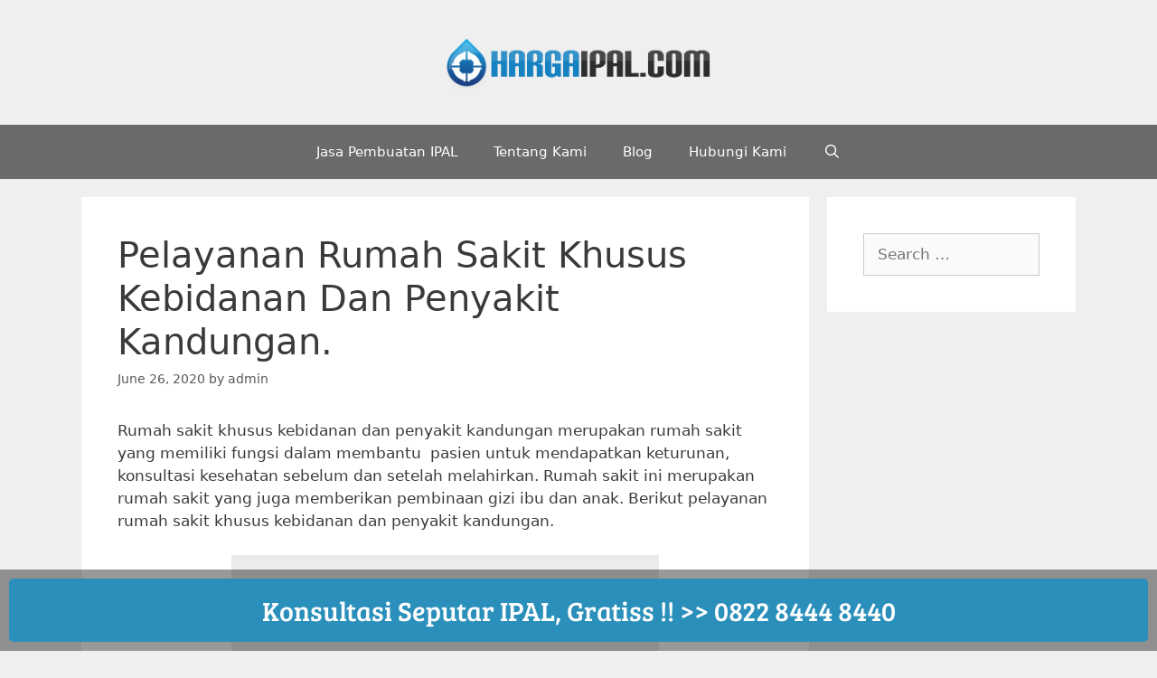

--- FILE ---
content_type: text/html; charset=UTF-8
request_url: https://www.hargaipal.com/pelayanan-rumah-sakit-khusus-kebidanan-dan-penyakit-kandungan/
body_size: 11177
content:
<!DOCTYPE html><html lang="en-US"><head><script data-no-optimize="1">var litespeed_docref=sessionStorage.getItem("litespeed_docref");litespeed_docref&&(Object.defineProperty(document,"referrer",{get:function(){return litespeed_docref}}),sessionStorage.removeItem("litespeed_docref"));</script> <meta charset="UTF-8"><link data-optimized="2" rel="stylesheet" href="https://www.hargaipal.com/wp-content/litespeed/css/4673810557c39a885d9c4d7c1a6d89a1.css?ver=9e112" /><meta name='robots' content='index, follow, max-image-preview:large, max-snippet:-1, max-video-preview:-1' /><meta name="viewport" content="width=device-width, initial-scale=1"><title>Pelayanan Rumah Sakit Khusus Kebidanan Dan Penyakit Kandungan. - Hargaipal.com</title><meta name="description" content="Rumah sakit khusus kebidanan dan penyakit kandungan merupakan rumah sakit yang memiliki fungsi dalam membantu&nbsp; pasien untuk mendapatkan keturunan," /><link rel="canonical" href="https://www.hargaipal.com/pelayanan-rumah-sakit-khusus-kebidanan-dan-penyakit-kandungan/" /><meta property="og:locale" content="en_US" /><meta property="og:type" content="article" /><meta property="og:title" content="Pelayanan Rumah Sakit Khusus Kebidanan Dan Penyakit Kandungan. - Hargaipal.com" /><meta property="og:description" content="Rumah sakit khusus kebidanan dan penyakit kandungan merupakan rumah sakit yang memiliki fungsi dalam membantu&nbsp; pasien untuk mendapatkan keturunan," /><meta property="og:url" content="https://www.hargaipal.com/pelayanan-rumah-sakit-khusus-kebidanan-dan-penyakit-kandungan/" /><meta property="og:site_name" content="Hargaipal.com" /><meta property="article:published_time" content="2020-06-25T17:15:00+00:00" /><meta property="article:modified_time" content="2025-02-28T11:35:32+00:00" /><meta property="og:image" content="https://www.hargaipal.com/wp-content/uploads/2020/06/pelayanan-rumah-sakit.jpg" /><meta property="og:image:width" content="553" /><meta property="og:image:height" content="303" /><meta property="og:image:type" content="image/jpeg" /><meta name="author" content="admin" /><meta name="twitter:card" content="summary_large_image" /><meta name="twitter:label1" content="Written by" /><meta name="twitter:data1" content="admin" /><meta name="twitter:label2" content="Est. reading time" /><meta name="twitter:data2" content="2 minutes" /> <script type="application/ld+json" class="yoast-schema-graph">{"@context":"https://schema.org","@graph":[{"@type":"Article","@id":"https://www.hargaipal.com/pelayanan-rumah-sakit-khusus-kebidanan-dan-penyakit-kandungan/#article","isPartOf":{"@id":"https://www.hargaipal.com/pelayanan-rumah-sakit-khusus-kebidanan-dan-penyakit-kandungan/"},"author":{"name":"admin","@id":"https://www.hargaipal.com/#/schema/person/10efac18f17c4e2409b7729bd7a09d38"},"headline":"Pelayanan Rumah Sakit Khusus Kebidanan Dan Penyakit Kandungan.","datePublished":"2020-06-25T17:15:00+00:00","dateModified":"2025-02-28T11:35:32+00:00","mainEntityOfPage":{"@id":"https://www.hargaipal.com/pelayanan-rumah-sakit-khusus-kebidanan-dan-penyakit-kandungan/"},"wordCount":507,"publisher":{"@id":"https://www.hargaipal.com/#organization"},"image":{"@id":"https://www.hargaipal.com/pelayanan-rumah-sakit-khusus-kebidanan-dan-penyakit-kandungan/#primaryimage"},"thumbnailUrl":"https://www.hargaipal.com/wp-content/uploads/2020/06/pelayanan-rumah-sakit.jpg","articleSection":["Artikel"],"inLanguage":"en-US"},{"@type":"WebPage","@id":"https://www.hargaipal.com/pelayanan-rumah-sakit-khusus-kebidanan-dan-penyakit-kandungan/","url":"https://www.hargaipal.com/pelayanan-rumah-sakit-khusus-kebidanan-dan-penyakit-kandungan/","name":"Pelayanan Rumah Sakit Khusus Kebidanan Dan Penyakit Kandungan. - Hargaipal.com","isPartOf":{"@id":"https://www.hargaipal.com/#website"},"primaryImageOfPage":{"@id":"https://www.hargaipal.com/pelayanan-rumah-sakit-khusus-kebidanan-dan-penyakit-kandungan/#primaryimage"},"image":{"@id":"https://www.hargaipal.com/pelayanan-rumah-sakit-khusus-kebidanan-dan-penyakit-kandungan/#primaryimage"},"thumbnailUrl":"https://www.hargaipal.com/wp-content/uploads/2020/06/pelayanan-rumah-sakit.jpg","datePublished":"2020-06-25T17:15:00+00:00","dateModified":"2025-02-28T11:35:32+00:00","description":"Rumah sakit khusus kebidanan dan penyakit kandungan merupakan rumah sakit yang memiliki fungsi dalam membantu&nbsp; pasien untuk mendapatkan keturunan,","breadcrumb":{"@id":"https://www.hargaipal.com/pelayanan-rumah-sakit-khusus-kebidanan-dan-penyakit-kandungan/#breadcrumb"},"inLanguage":"en-US","potentialAction":[{"@type":"ReadAction","target":["https://www.hargaipal.com/pelayanan-rumah-sakit-khusus-kebidanan-dan-penyakit-kandungan/"]}]},{"@type":"ImageObject","inLanguage":"en-US","@id":"https://www.hargaipal.com/pelayanan-rumah-sakit-khusus-kebidanan-dan-penyakit-kandungan/#primaryimage","url":"https://www.hargaipal.com/wp-content/uploads/2020/06/pelayanan-rumah-sakit.jpg","contentUrl":"https://www.hargaipal.com/wp-content/uploads/2020/06/pelayanan-rumah-sakit.jpg","width":553,"height":303},{"@type":"BreadcrumbList","@id":"https://www.hargaipal.com/pelayanan-rumah-sakit-khusus-kebidanan-dan-penyakit-kandungan/#breadcrumb","itemListElement":[{"@type":"ListItem","position":1,"name":"Home","item":"https://www.hargaipal.com/"},{"@type":"ListItem","position":2,"name":"Pelayanan Rumah Sakit Khusus Kebidanan Dan Penyakit Kandungan."}]},{"@type":"WebSite","@id":"https://www.hargaipal.com/#website","url":"https://www.hargaipal.com/","name":"Hargaipal.com","description":"","publisher":{"@id":"https://www.hargaipal.com/#organization"},"potentialAction":[{"@type":"SearchAction","target":{"@type":"EntryPoint","urlTemplate":"https://www.hargaipal.com/?s={search_term_string}"},"query-input":{"@type":"PropertyValueSpecification","valueRequired":true,"valueName":"search_term_string"}}],"inLanguage":"en-US"},{"@type":"Organization","@id":"https://www.hargaipal.com/#organization","name":"Hargaipal.com","url":"https://www.hargaipal.com/","logo":{"@type":"ImageObject","inLanguage":"en-US","@id":"https://www.hargaipal.com/#/schema/logo/image/","url":"https://www.hargaipal.com/wp-content/uploads/2019/01/cropped-logo-harga-ipal.png","contentUrl":"https://www.hargaipal.com/wp-content/uploads/2019/01/cropped-logo-harga-ipal.png","width":722,"height":139,"caption":"Hargaipal.com"},"image":{"@id":"https://www.hargaipal.com/#/schema/logo/image/"}},{"@type":"Person","@id":"https://www.hargaipal.com/#/schema/person/10efac18f17c4e2409b7729bd7a09d38","name":"admin","image":{"@type":"ImageObject","inLanguage":"en-US","@id":"https://www.hargaipal.com/#/schema/person/image/","url":"https://secure.gravatar.com/avatar/f63019bdc998348fb32d1ae39cbb34c4?s=96&d=mm&r=g","contentUrl":"https://secure.gravatar.com/avatar/f63019bdc998348fb32d1ae39cbb34c4?s=96&d=mm&r=g","caption":"admin"}}]}</script> <link rel='dns-prefetch' href='//www.googletagmanager.com' /><link rel='dns-prefetch' href='//connect.facebook.net' /><link rel="alternate" type="application/rss+xml" title="Hargaipal.com &raquo; Feed" href="https://www.hargaipal.com/feed/" /><link rel="alternate" type="application/rss+xml" title="Hargaipal.com &raquo; Comments Feed" href="https://www.hargaipal.com/comments/feed/" /><link rel="alternate" type="application/rss+xml" title="Hargaipal.com &raquo; Pelayanan Rumah Sakit Khusus Kebidanan Dan Penyakit Kandungan. Comments Feed" href="https://www.hargaipal.com/pelayanan-rumah-sakit-khusus-kebidanan-dan-penyakit-kandungan/feed/" /><link rel="https://api.w.org/" href="https://www.hargaipal.com/wp-json/" /><link rel="alternate" title="JSON" type="application/json" href="https://www.hargaipal.com/wp-json/wp/v2/posts/1245" /><link rel="EditURI" type="application/rsd+xml" title="RSD" href="https://www.hargaipal.com/xmlrpc.php?rsd" /><link rel='shortlink' href='https://www.hargaipal.com/?p=1245' /><link rel="alternate" title="oEmbed (JSON)" type="application/json+oembed" href="https://www.hargaipal.com/wp-json/oembed/1.0/embed?url=https%3A%2F%2Fwww.hargaipal.com%2Fpelayanan-rumah-sakit-khusus-kebidanan-dan-penyakit-kandungan%2F" /><link rel="alternate" title="oEmbed (XML)" type="text/xml+oembed" href="https://www.hargaipal.com/wp-json/oembed/1.0/embed?url=https%3A%2F%2Fwww.hargaipal.com%2Fpelayanan-rumah-sakit-khusus-kebidanan-dan-penyakit-kandungan%2F&#038;format=xml" />
 <script type="litespeed/javascript">(function(w,d,s,l,i){w[l]=w[l]||[];w[l].push({'gtm.start':new Date().getTime(),event:'gtm.js'});var f=d.getElementsByTagName(s)[0],j=d.createElement(s),dl=l!='dataLayer'?'&l='+l:'';j.async=!0;j.src='https://www.googletagmanager.com/gtm.js?id='+i+dl;f.parentNode.insertBefore(j,f)})(window,document,'script','dataLayer','GTM-TMZMKXN')</script> <link rel="pingback" href="https://www.hargaipal.com/xmlrpc.php"><meta name="generator" content="Elementor 3.34.3; features: additional_custom_breakpoints; settings: css_print_method-external, google_font-enabled, font_display-auto"><link rel="icon" href="https://www.hargaipal.com/wp-content/uploads/2020/05/cropped-logo-ipal-32x32.png" sizes="32x32" /><link rel="icon" href="https://www.hargaipal.com/wp-content/uploads/2020/05/cropped-logo-ipal-192x192.png" sizes="192x192" /><link rel="apple-touch-icon" href="https://www.hargaipal.com/wp-content/uploads/2020/05/cropped-logo-ipal-180x180.png" /><meta name="msapplication-TileImage" content="https://www.hargaipal.com/wp-content/uploads/2020/05/cropped-logo-ipal-270x270.png" /></head><body class="post-template-default single single-post postid-1245 single-format-standard wp-custom-logo wp-embed-responsive post-image-above-header post-image-aligned-center sticky-menu-fade mobile-header right-sidebar nav-below-header separate-containers fluid-header active-footer-widgets-3 nav-search-enabled nav-aligned-center header-aligned-center dropdown-click dropdown-click-menu-item elementor-default elementor-kit-995" itemtype="https://schema.org/Blog" itemscope>
<a class="screen-reader-text skip-link" href="#content" title="Skip to content">Skip to content</a><header class="site-header" id="masthead" aria-label="Site"  itemtype="https://schema.org/WPHeader" itemscope><div class="inside-header grid-container grid-parent"><div class="site-logo">
<a href="https://www.hargaipal.com/" rel="home">
<img data-lazyloaded="1" src="[data-uri]" width="722" height="139" class="header-image is-logo-image" alt="Hargaipal.com" data-src="https://www.hargaipal.com/wp-content/uploads/2019/01/cropped-logo-harga-ipal.png" />
</a></div></div></header><nav id="mobile-header" data-auto-hide-sticky itemtype="https://schema.org/SiteNavigationElement" itemscope class="main-navigation mobile-header-navigation"><div class="inside-navigation grid-container grid-parent"><form method="get" class="search-form navigation-search" action="https://www.hargaipal.com/">
<input type="search" class="search-field" value="" name="s" title="Search" /></form><div class="mobile-bar-items">
<span class="search-item">
<a aria-label="Open Search Bar" href="#">
</a>
</span></div>
<button class="menu-toggle" aria-controls="mobile-menu" aria-expanded="false">
<span class="mobile-menu">Menu</span>					</button><div id="mobile-menu" class="main-nav"><ul id="menu-header-menu" class=" menu sf-menu"><li id="menu-item-832" class="menu-item menu-item-type-post_type menu-item-object-page menu-item-832"><a href="https://www.hargaipal.com/jasa-pembuatan-ipal/">Jasa Pembuatan IPAL</a></li><li id="menu-item-835" class="menu-item menu-item-type-post_type menu-item-object-page menu-item-835"><a rel="nofollow" href="https://www.hargaipal.com/tentang-kami/">Tentang Kami</a></li><li id="menu-item-1310" class="menu-item menu-item-type-post_type menu-item-object-page menu-item-1310"><a href="https://www.hargaipal.com/blog/">Blog</a></li><li id="menu-item-834" class="menu-item menu-item-type-post_type menu-item-object-page menu-item-834"><a rel="nofollow" href="https://www.hargaipal.com/hubungi-kami/">Hubungi Kami</a></li><li class="search-item menu-item-align-right"><a aria-label="Open Search Bar" href="#"></a></li></ul></div></div></nav><nav class="main-navigation sub-menu-right" id="site-navigation" aria-label="Primary"  itemtype="https://schema.org/SiteNavigationElement" itemscope><div class="inside-navigation grid-container grid-parent"><form method="get" class="search-form navigation-search" action="https://www.hargaipal.com/">
<input type="search" class="search-field" value="" name="s" title="Search" /></form><div class="mobile-bar-items">
<span class="search-item">
<a aria-label="Open Search Bar" href="#">
</a>
</span></div>
<button class="menu-toggle" aria-controls="primary-menu" aria-expanded="false">
<span class="mobile-menu">Menu</span>				</button><div id="primary-menu" class="main-nav"><ul id="menu-header-menu-1" class=" menu sf-menu"><li class="menu-item menu-item-type-post_type menu-item-object-page menu-item-832"><a href="https://www.hargaipal.com/jasa-pembuatan-ipal/">Jasa Pembuatan IPAL</a></li><li class="menu-item menu-item-type-post_type menu-item-object-page menu-item-835"><a rel="nofollow" href="https://www.hargaipal.com/tentang-kami/">Tentang Kami</a></li><li class="menu-item menu-item-type-post_type menu-item-object-page menu-item-1310"><a href="https://www.hargaipal.com/blog/">Blog</a></li><li class="menu-item menu-item-type-post_type menu-item-object-page menu-item-834"><a rel="nofollow" href="https://www.hargaipal.com/hubungi-kami/">Hubungi Kami</a></li><li class="search-item menu-item-align-right"><a aria-label="Open Search Bar" href="#"></a></li></ul></div></div></nav><div class="site grid-container container hfeed grid-parent" id="page"><div class="site-content" id="content"><div class="content-area grid-parent mobile-grid-100 grid-75 tablet-grid-75" id="primary"><main class="site-main" id="main">
<noscript><iframe data-lazyloaded="1" src="about:blank" data-litespeed-src="https://www.googletagmanager.com/ns.html?id=GTM-TMZMKXN"
height="0" width="0" style="display:none;visibility:hidden"></iframe></noscript><article id="post-1245" class="post-1245 post type-post status-publish format-standard has-post-thumbnail hentry category-artikel" itemtype="https://schema.org/CreativeWork" itemscope><div class="inside-article"><div class="featured-image  page-header-image-single ">
<img data-lazyloaded="1" src="[data-uri]" fetchpriority="high" width="553" height="303" data-src="https://www.hargaipal.com/wp-content/uploads/2020/06/pelayanan-rumah-sakit.jpg" class="attachment-full size-full" alt="" itemprop="image" decoding="async" data-srcset="https://www.hargaipal.com/wp-content/uploads/2020/06/pelayanan-rumah-sakit.jpg 553w, https://www.hargaipal.com/wp-content/uploads/2020/06/pelayanan-rumah-sakit-300x164.jpg 300w" data-sizes="(max-width: 553px) 100vw, 553px" /></div><header class="entry-header"><h1 class="entry-title" itemprop="headline">Pelayanan Rumah Sakit Khusus Kebidanan Dan Penyakit Kandungan.</h1><div class="entry-meta">
<span class="posted-on"><time class="updated" datetime="2025-02-28T18:35:32+07:00" itemprop="dateModified">February 28, 2025</time><time class="entry-date published" datetime="2020-06-26T00:15:00+07:00" itemprop="datePublished">June 26, 2020</time></span> <span class="byline">by <span class="author vcard" itemprop="author" itemtype="https://schema.org/Person" itemscope><a class="url fn n" href="https://www.hargaipal.com/author/projectpertama/" title="View all posts by admin" rel="author" itemprop="url"><span class="author-name" itemprop="name">admin</span></a></span></span></div></header><div class="entry-content" itemprop="text"><p>Rumah sakit khusus kebidanan dan penyakit kandungan merupakan rumah sakit yang memiliki fungsi dalam membantu&nbsp; pasien untuk mendapatkan keturunan, konsultasi kesehatan sebelum dan setelah melahirkan. Rumah sakit ini merupakan rumah sakit yang juga memberikan pembinaan gizi ibu dan anak. Berikut pelayanan rumah sakit khusus kebidanan dan penyakit kandungan.</p><div class="wp-block-image"><figure class="aligncenter size-large is-resized"><img data-lazyloaded="1" src="[data-uri]" decoding="async" data-src="https://i0.wp.com/www.hargaipal.com/wp-content/uploads/2020/06/pelayanan-rumah-sakit.jpg" alt="pelayanan rumah sakit khusus kebidanan" class="wp-image-1246" width="473" height="259" data-srcset="https://i0.wp.com/www.hargaipal.com/wp-content/uploads/2020/06/pelayanan-rumah-sakit.jpg 553w, https://i0.wp.com/www.hargaipal.com/wp-content/uploads/2020/06/pelayanan-rumah-sakit-300x164.jpg 300w" data-sizes="(max-width: 473px) 100vw, 473px" /></figure></div><ol class="wp-block-list" type="1"><li>Pelayanan Rawat Jalan.<br>Pelayanan ini merupakan pelayanan yang diberikan bagi ibu yang belum dan telah melahirkan. Beberapa kegiatan dilaksanakan pada pelayanan ini, seperti kegiatan pemeriksaan kondisi ibu dan bayi, pengobatan dan perawatan bagi perempuan yang mengalami masalah kewanitaan, imunisasi dan vaksinasi, serta program keluarga berencana.<br><br></li><li>Pelayanan Rawat Inap.<br>Pelayanan ini diberikan bagi ibu dan bayi yang memerlukan perawatan intensif. Untuk pelayanan&nbsp; rawat inap ini rumah sakit memberikan fasilitas berupa bangsal yang dilengkapi dengan tempat tidur dan fasilitas lainnya, bangsal bagi pasien bedan dan non bedah pun biasanya dipisahkan.<br><br></li><li>Pelayanan Persalinan.<br>Rumah sakit khusus kebidanan dan penyakit kandungan tentu menyediakan pelayanan persalinan. Pelayanan ini dibuka selama 24 jam setiap harinya, diberikan secara intensif kepada ibu hamil dengan pelayanan yang cepat tanggap beserta dilengkapi fasilitas penanganan gawat darurat.<br><br></li><li>Pelayanan Non Medis.<br>Jauh dari masalah medis, pelayanan ini diberikan untuk kenyamanan pasien dan staff medis selama berada di rumah sakit. Sebab ketika berada di rumah sakit dan menerima serta menangani perawatan intensif pasien dan staff&nbsp; tentu&nbsp; sangat membutuhkan fasilitas-fasilitas yang dapat memudahkan kegiatannya, bentuk dari pelayanan ini seperti:<br><br><ol><li>Laundry.<br>Baju kotor pasien selama menjalani perawatan intensif tentu perlu dicuci, selain itu ada baju staff&nbsp; dan baju yang telah tercemar oleh bahan-bahan infeksius juga perlu dibersihkan. Oleh karena itu rumah sakit menyediakan pelayanan laundry untuk memudahkan kegiatan yang berjalan.<br><br></li><li>Gudang.<br>Gudang ini terdiri dari gudang bersih dan gudang besar. Gudang bersih berfungsi sebagai tempat penyimpanan fasilitas yang akan dipakai dan masih dalam keadaan baik. Sedangkan gudang akan diisi dengan fasilitas atau peralatan yang telah rusak maupun peralatan yang masih dapat diperbaiki.<br><br></li><li>Dapur.<br>Untuk melengkapi pelayanan lainnya ada dapur yang disediakan. Fungsinya adalah untuk pengolahan makanan yang akan diberikan untuk npasien dalam masa perawatan, sebab dalam masa perawatan pasien membutuhkan makanan yang sesuai dengan resep kesehatan.<br><br></li><li>Ruang pendaftaran, administrasi dan ruang tunggu.<br>Untuk memenuhi pelayanan yang baik, rumah sakit menyediakan pelayanan ini. Ruang pendaftaran, administrasi, beserta ruang tunggu harus diatur dengan luas agar pasien dapat merasa aman dan&nbsp; nyaman. Selain itu pelayanan ini juga digunakan untuk mempermudah sraff dalam menyimpan berkas-berkas penting.<br><br></li><li>Kamar mandi dan WC/Toilet.<br>Toilet/WC dan kamar mandi disediakan secara terpisah untuk&nbsp; staff&nbsp; dan&nbsp; pasien. Hal tersebut dilakukan untuk menjaga kenyamanan antara pasien dan staff.&nbsp; Bagi pasien sendiri juga disediakan kamar mandi, toilet/WC yang di dalamnya dilengkapi dengan kayu atau besi penyangga untuk membantu&nbsp; pasien saat mengalami kesulitan.<br><br></li><li>IPAL (Instalasi Pengolahan Air Limbah)<br>Rumah sakit tentu sangat membutukan IPAL untuk membersihkan air yang telah tercemar. Sebab rumah sakit khusus kebidanan dan penyakit kandungan juga menghasilkan limbah dari bahan&nbsp; medis. Sehingga rumah sakit khusus kebidanan dan penyakit kandungan membutuhkan jasa <a title="kontraktor ipal rumah sakit" href="https://www.hargaipal.com/kontraktor-ipal/">kontraktor ipal rumah sakit</a> untuk pemasangan dan pembuatan IPAL dengan benar.</li></ol></li></ol></div><footer class="entry-meta" aria-label="Entry meta">
<span class="cat-links"><span class="screen-reader-text">Categories </span><a href="https://www.hargaipal.com/artikel/" rel="category tag">Artikel</a></span><nav id="nav-below" class="post-navigation" aria-label="Posts"><div class="nav-previous"><span class="prev"><a href="https://www.hargaipal.com/cara-kerja-ipal-industri/" rel="prev">Cara Kerja IPAL Industri</a></span></div><div class="nav-next"><span class="next"><a href="https://www.hargaipal.com/peraturan-ipal-rumah-sakit-dalam-kegiatan-operasionalnya/" rel="next">Peraturan IPAL Rumah Sakit dalam Kegiatan Operasionalnya</a></span></div></nav></footer></div></article></main></div><div class="widget-area sidebar is-right-sidebar grid-25 tablet-grid-25 grid-parent" id="right-sidebar"><div class="inside-right-sidebar"><aside id="search-2" class="widget inner-padding widget_search"><form method="get" class="search-form" action="https://www.hargaipal.com/">
<label>
<span class="screen-reader-text">Search for:</span>
<input type="search" class="search-field" placeholder="Search &hellip;" value="" name="s" title="Search for:">
</label>
<input type="submit" class="search-submit" value="Search"></form></aside></div></div></div></div><div class="site-footer"><div data-elementor-type="footer" data-elementor-id="155" class="elementor elementor-155 elementor-location-footer" data-elementor-post-type="elementor_library"><div class="elementor-section-wrap"><section class="elementor-section elementor-top-section elementor-element elementor-element-6d297e9e elementor-section-boxed elementor-section-height-default elementor-section-height-default elementor-invisible" data-id="6d297e9e" data-element_type="section" data-settings="{&quot;background_background&quot;:&quot;classic&quot;,&quot;animation&quot;:&quot;fadeIn&quot;}"><div class="elementor-container elementor-column-gap-default"><div class="elementor-column elementor-col-33 elementor-top-column elementor-element elementor-element-7681817e" data-id="7681817e" data-element_type="column"><div class="elementor-widget-wrap elementor-element-populated"><div class="elementor-element elementor-element-4f8b56a0 elementor-widget elementor-widget-heading" data-id="4f8b56a0" data-element_type="widget" data-widget_type="heading.default"><div class="elementor-widget-container">
<span class="elementor-heading-title elementor-size-default">Copyright 2019  © Harga IPAL [dot] Com</span></div></div></div></div><div class="elementor-column elementor-col-66 elementor-top-column elementor-element elementor-element-5a8c580" data-id="5a8c580" data-element_type="column"><div class="elementor-widget-wrap elementor-element-populated"><div class="elementor-element elementor-element-9d0f581 elementor-nav-menu__align-right elementor-nav-menu--dropdown-tablet elementor-nav-menu__text-align-aside elementor-nav-menu--toggle elementor-nav-menu--burger elementor-widget elementor-widget-nav-menu" data-id="9d0f581" data-element_type="widget" data-settings="{&quot;layout&quot;:&quot;horizontal&quot;,&quot;submenu_icon&quot;:{&quot;value&quot;:&quot;&lt;i class=\&quot;fas fa-caret-down\&quot;&gt;&lt;\/i&gt;&quot;,&quot;library&quot;:&quot;fa-solid&quot;},&quot;toggle&quot;:&quot;burger&quot;}" data-widget_type="nav-menu.default"><div class="elementor-widget-container"><nav class="elementor-nav-menu--main elementor-nav-menu__container elementor-nav-menu--layout-horizontal e--pointer-none"><ul id="menu-1-9d0f581" class="elementor-nav-menu"><li class="menu-item menu-item-type-post_type menu-item-object-page menu-item-privacy-policy menu-item-811"><a rel="nofollow privacy-policy" href="https://www.hargaipal.com/kebijakan-privasi/" class="elementor-item">Kebijakan Privasi</a></li></ul></nav><div class="elementor-menu-toggle" role="button" tabindex="0" aria-label="Menu Toggle" aria-expanded="false">
<i aria-hidden="true" role="presentation" class="elementor-menu-toggle__icon--open eicon-menu-bar"></i><i aria-hidden="true" role="presentation" class="elementor-menu-toggle__icon--close eicon-close"></i>			<span class="elementor-screen-only">Menu</span></div><nav class="elementor-nav-menu--dropdown elementor-nav-menu__container" aria-hidden="true"><ul id="menu-2-9d0f581" class="elementor-nav-menu"><li class="menu-item menu-item-type-post_type menu-item-object-page menu-item-privacy-policy menu-item-811"><a rel="nofollow privacy-policy" href="https://www.hargaipal.com/kebijakan-privasi/" class="elementor-item" tabindex="-1">Kebijakan Privasi</a></li></ul></nav></div></div></div></div></div></section><section class="elementor-section elementor-top-section elementor-element elementor-element-39c34ea3 elementor-section-boxed elementor-section-height-default elementor-section-height-default" data-id="39c34ea3" data-element_type="section"><div class="elementor-container elementor-column-gap-default"><div class="elementor-column elementor-col-100 elementor-top-column elementor-element elementor-element-7eb99119" data-id="7eb99119" data-element_type="column"><div class="elementor-widget-wrap elementor-element-populated"><div class="elementor-element elementor-element-1bea1bce elementor-widget elementor-widget-spacer" data-id="1bea1bce" data-element_type="widget" data-widget_type="spacer.default"><div class="elementor-widget-container"><div class="elementor-spacer"><div class="elementor-spacer-inner"></div></div></div></div></div></div></div></section><section class="elementor-section elementor-top-section elementor-element elementor-element-3e0ae431 elementor-section-full_width elementor-section-height-default elementor-section-height-default" data-id="3e0ae431" data-element_type="section" data-settings="{&quot;background_background&quot;:&quot;classic&quot;}"><div class="elementor-container elementor-column-gap-no"><div class="elementor-column elementor-col-100 elementor-top-column elementor-element elementor-element-368156c6" data-id="368156c6" data-element_type="column"><div class="elementor-widget-wrap elementor-element-populated"><section class="elementor-section elementor-inner-section elementor-element elementor-element-73943072 elementor-section-full_width elementor-hidden-desktop elementor-section-height-default elementor-section-height-default" data-id="73943072" data-element_type="section" id="floating" data-settings="{&quot;background_background&quot;:&quot;classic&quot;}"><div class="elementor-container elementor-column-gap-narrow"><div class="elementor-column elementor-col-50 elementor-inner-column elementor-element elementor-element-7b0b5d14" data-id="7b0b5d14" data-element_type="column"><div class="elementor-widget-wrap elementor-element-populated"><div class="elementor-element elementor-element-2c9f64d3 elementor-align-justify elementor-mobile-align-justify elementor-widget elementor-widget-button" data-id="2c9f64d3" data-element_type="widget" data-widget_type="button.default"><div class="elementor-widget-container"><div class="elementor-button-wrapper">
<a class="elementor-button elementor-button-link elementor-size-md" href="tel:082284448440" id="telhp">
<span class="elementor-button-content-wrapper">
<span class="elementor-button-icon">
<i aria-hidden="true" class="fas fa-phone-square-alt"></i>			</span>
<span class="elementor-button-text">Konsultasi Gratis</span>
</span>
</a></div></div></div></div></div><div class="elementor-column elementor-col-50 elementor-inner-column elementor-element elementor-element-2ba95fa0" data-id="2ba95fa0" data-element_type="column" data-settings="{&quot;background_background&quot;:&quot;classic&quot;}"><div class="elementor-widget-wrap elementor-element-populated"><div class="elementor-element elementor-element-3c677a22 elementor-align-justify elementor-widget elementor-widget-button" data-id="3c677a22" data-element_type="widget" data-widget_type="button.default"><div class="elementor-widget-container"><div class="elementor-button-wrapper">
<a class="elementor-button elementor-button-link elementor-size-md" href="https://ads.suryamitraabadi.com/seoform" id="whatsapp">
<span class="elementor-button-content-wrapper">
<span class="elementor-button-icon">
<i aria-hidden="true" class="fab fa-whatsapp"></i>			</span>
<span class="elementor-button-text">Whatsapp</span>
</span>
</a></div></div></div></div></div></div></section></div></div></div></section><section class="elementor-section elementor-top-section elementor-element elementor-element-70e73f34 elementor-section-full_width elementor-hidden-tablet elementor-hidden-phone elementor-section-height-default elementor-section-height-default" data-id="70e73f34" data-element_type="section" id="floating" data-settings="{&quot;background_background&quot;:&quot;classic&quot;}"><div class="elementor-container elementor-column-gap-default"><div class="elementor-column elementor-col-100 elementor-top-column elementor-element elementor-element-46c8e7e6" data-id="46c8e7e6" data-element_type="column"><div class="elementor-widget-wrap elementor-element-populated"><div class="elementor-element elementor-element-3d0382ad elementor-align-justify elementor-mobile-align-justify elementor-widget elementor-widget-button" data-id="3d0382ad" data-element_type="widget" data-widget_type="button.default"><div class="elementor-widget-container"><div class="elementor-button-wrapper">
<a class="elementor-button elementor-size-lg" role="button" id="telpc">
<span class="elementor-button-content-wrapper">
<span class="elementor-button-text">Konsultasi Seputar IPAL, Gratiss !! &gt;&gt; 0822 8444 8440</span>
</span>
</a></div></div></div></div></div></div></section></div></div></div> <script type="litespeed/javascript" data-src="https://www.hargaipal.com/wp-includes/js/jquery/jquery.min.js?ver=3.7.1" id="jquery-core-js"></script> <script data-no-optimize="1">!function(t,e){"object"==typeof exports&&"undefined"!=typeof module?module.exports=e():"function"==typeof define&&define.amd?define(e):(t="undefined"!=typeof globalThis?globalThis:t||self).LazyLoad=e()}(this,function(){"use strict";function e(){return(e=Object.assign||function(t){for(var e=1;e<arguments.length;e++){var n,a=arguments[e];for(n in a)Object.prototype.hasOwnProperty.call(a,n)&&(t[n]=a[n])}return t}).apply(this,arguments)}function i(t){return e({},it,t)}function o(t,e){var n,a="LazyLoad::Initialized",i=new t(e);try{n=new CustomEvent(a,{detail:{instance:i}})}catch(t){(n=document.createEvent("CustomEvent")).initCustomEvent(a,!1,!1,{instance:i})}window.dispatchEvent(n)}function l(t,e){return t.getAttribute(gt+e)}function c(t){return l(t,bt)}function s(t,e){return function(t,e,n){e=gt+e;null!==n?t.setAttribute(e,n):t.removeAttribute(e)}(t,bt,e)}function r(t){return s(t,null),0}function u(t){return null===c(t)}function d(t){return c(t)===vt}function f(t,e,n,a){t&&(void 0===a?void 0===n?t(e):t(e,n):t(e,n,a))}function _(t,e){nt?t.classList.add(e):t.className+=(t.className?" ":"")+e}function v(t,e){nt?t.classList.remove(e):t.className=t.className.replace(new RegExp("(^|\\s+)"+e+"(\\s+|$)")," ").replace(/^\s+/,"").replace(/\s+$/,"")}function g(t){return t.llTempImage}function b(t,e){!e||(e=e._observer)&&e.unobserve(t)}function p(t,e){t&&(t.loadingCount+=e)}function h(t,e){t&&(t.toLoadCount=e)}function n(t){for(var e,n=[],a=0;e=t.children[a];a+=1)"SOURCE"===e.tagName&&n.push(e);return n}function m(t,e){(t=t.parentNode)&&"PICTURE"===t.tagName&&n(t).forEach(e)}function a(t,e){n(t).forEach(e)}function E(t){return!!t[st]}function I(t){return t[st]}function y(t){return delete t[st]}function A(e,t){var n;E(e)||(n={},t.forEach(function(t){n[t]=e.getAttribute(t)}),e[st]=n)}function k(a,t){var i;E(a)&&(i=I(a),t.forEach(function(t){var e,n;e=a,(t=i[n=t])?e.setAttribute(n,t):e.removeAttribute(n)}))}function L(t,e,n){_(t,e.class_loading),s(t,ut),n&&(p(n,1),f(e.callback_loading,t,n))}function w(t,e,n){n&&t.setAttribute(e,n)}function x(t,e){w(t,ct,l(t,e.data_sizes)),w(t,rt,l(t,e.data_srcset)),w(t,ot,l(t,e.data_src))}function O(t,e,n){var a=l(t,e.data_bg_multi),i=l(t,e.data_bg_multi_hidpi);(a=at&&i?i:a)&&(t.style.backgroundImage=a,n=n,_(t=t,(e=e).class_applied),s(t,ft),n&&(e.unobserve_completed&&b(t,e),f(e.callback_applied,t,n)))}function N(t,e){!e||0<e.loadingCount||0<e.toLoadCount||f(t.callback_finish,e)}function C(t,e,n){t.addEventListener(e,n),t.llEvLisnrs[e]=n}function M(t){return!!t.llEvLisnrs}function z(t){if(M(t)){var e,n,a=t.llEvLisnrs;for(e in a){var i=a[e];n=e,i=i,t.removeEventListener(n,i)}delete t.llEvLisnrs}}function R(t,e,n){var a;delete t.llTempImage,p(n,-1),(a=n)&&--a.toLoadCount,v(t,e.class_loading),e.unobserve_completed&&b(t,n)}function T(o,r,c){var l=g(o)||o;M(l)||function(t,e,n){M(t)||(t.llEvLisnrs={});var a="VIDEO"===t.tagName?"loadeddata":"load";C(t,a,e),C(t,"error",n)}(l,function(t){var e,n,a,i;n=r,a=c,i=d(e=o),R(e,n,a),_(e,n.class_loaded),s(e,dt),f(n.callback_loaded,e,a),i||N(n,a),z(l)},function(t){var e,n,a,i;n=r,a=c,i=d(e=o),R(e,n,a),_(e,n.class_error),s(e,_t),f(n.callback_error,e,a),i||N(n,a),z(l)})}function G(t,e,n){var a,i,o,r,c;t.llTempImage=document.createElement("IMG"),T(t,e,n),E(c=t)||(c[st]={backgroundImage:c.style.backgroundImage}),o=n,r=l(a=t,(i=e).data_bg),c=l(a,i.data_bg_hidpi),(r=at&&c?c:r)&&(a.style.backgroundImage='url("'.concat(r,'")'),g(a).setAttribute(ot,r),L(a,i,o)),O(t,e,n)}function D(t,e,n){var a;T(t,e,n),a=e,e=n,(t=It[(n=t).tagName])&&(t(n,a),L(n,a,e))}function V(t,e,n){var a;a=t,(-1<yt.indexOf(a.tagName)?D:G)(t,e,n)}function F(t,e,n){var a;t.setAttribute("loading","lazy"),T(t,e,n),a=e,(e=It[(n=t).tagName])&&e(n,a),s(t,vt)}function j(t){t.removeAttribute(ot),t.removeAttribute(rt),t.removeAttribute(ct)}function P(t){m(t,function(t){k(t,Et)}),k(t,Et)}function S(t){var e;(e=At[t.tagName])?e(t):E(e=t)&&(t=I(e),e.style.backgroundImage=t.backgroundImage)}function U(t,e){var n;S(t),n=e,u(e=t)||d(e)||(v(e,n.class_entered),v(e,n.class_exited),v(e,n.class_applied),v(e,n.class_loading),v(e,n.class_loaded),v(e,n.class_error)),r(t),y(t)}function $(t,e,n,a){var i;n.cancel_on_exit&&(c(t)!==ut||"IMG"===t.tagName&&(z(t),m(i=t,function(t){j(t)}),j(i),P(t),v(t,n.class_loading),p(a,-1),r(t),f(n.callback_cancel,t,e,a)))}function q(t,e,n,a){var i,o,r=(o=t,0<=pt.indexOf(c(o)));s(t,"entered"),_(t,n.class_entered),v(t,n.class_exited),i=t,o=a,n.unobserve_entered&&b(i,o),f(n.callback_enter,t,e,a),r||V(t,n,a)}function H(t){return t.use_native&&"loading"in HTMLImageElement.prototype}function B(t,i,o){t.forEach(function(t){return(a=t).isIntersecting||0<a.intersectionRatio?q(t.target,t,i,o):(e=t.target,n=t,a=i,t=o,void(u(e)||(_(e,a.class_exited),$(e,n,a,t),f(a.callback_exit,e,n,t))));var e,n,a})}function J(e,n){var t;et&&!H(e)&&(n._observer=new IntersectionObserver(function(t){B(t,e,n)},{root:(t=e).container===document?null:t.container,rootMargin:t.thresholds||t.threshold+"px"}))}function K(t){return Array.prototype.slice.call(t)}function Q(t){return t.container.querySelectorAll(t.elements_selector)}function W(t){return c(t)===_t}function X(t,e){return e=t||Q(e),K(e).filter(u)}function Y(e,t){var n;(n=Q(e),K(n).filter(W)).forEach(function(t){v(t,e.class_error),r(t)}),t.update()}function t(t,e){var n,a,t=i(t);this._settings=t,this.loadingCount=0,J(t,this),n=t,a=this,Z&&window.addEventListener("online",function(){Y(n,a)}),this.update(e)}var Z="undefined"!=typeof window,tt=Z&&!("onscroll"in window)||"undefined"!=typeof navigator&&/(gle|ing|ro)bot|crawl|spider/i.test(navigator.userAgent),et=Z&&"IntersectionObserver"in window,nt=Z&&"classList"in document.createElement("p"),at=Z&&1<window.devicePixelRatio,it={elements_selector:".lazy",container:tt||Z?document:null,threshold:300,thresholds:null,data_src:"src",data_srcset:"srcset",data_sizes:"sizes",data_bg:"bg",data_bg_hidpi:"bg-hidpi",data_bg_multi:"bg-multi",data_bg_multi_hidpi:"bg-multi-hidpi",data_poster:"poster",class_applied:"applied",class_loading:"litespeed-loading",class_loaded:"litespeed-loaded",class_error:"error",class_entered:"entered",class_exited:"exited",unobserve_completed:!0,unobserve_entered:!1,cancel_on_exit:!0,callback_enter:null,callback_exit:null,callback_applied:null,callback_loading:null,callback_loaded:null,callback_error:null,callback_finish:null,callback_cancel:null,use_native:!1},ot="src",rt="srcset",ct="sizes",lt="poster",st="llOriginalAttrs",ut="loading",dt="loaded",ft="applied",_t="error",vt="native",gt="data-",bt="ll-status",pt=[ut,dt,ft,_t],ht=[ot],mt=[ot,lt],Et=[ot,rt,ct],It={IMG:function(t,e){m(t,function(t){A(t,Et),x(t,e)}),A(t,Et),x(t,e)},IFRAME:function(t,e){A(t,ht),w(t,ot,l(t,e.data_src))},VIDEO:function(t,e){a(t,function(t){A(t,ht),w(t,ot,l(t,e.data_src))}),A(t,mt),w(t,lt,l(t,e.data_poster)),w(t,ot,l(t,e.data_src)),t.load()}},yt=["IMG","IFRAME","VIDEO"],At={IMG:P,IFRAME:function(t){k(t,ht)},VIDEO:function(t){a(t,function(t){k(t,ht)}),k(t,mt),t.load()}},kt=["IMG","IFRAME","VIDEO"];return t.prototype={update:function(t){var e,n,a,i=this._settings,o=X(t,i);{if(h(this,o.length),!tt&&et)return H(i)?(e=i,n=this,o.forEach(function(t){-1!==kt.indexOf(t.tagName)&&F(t,e,n)}),void h(n,0)):(t=this._observer,i=o,t.disconnect(),a=t,void i.forEach(function(t){a.observe(t)}));this.loadAll(o)}},destroy:function(){this._observer&&this._observer.disconnect(),Q(this._settings).forEach(function(t){y(t)}),delete this._observer,delete this._settings,delete this.loadingCount,delete this.toLoadCount},loadAll:function(t){var e=this,n=this._settings;X(t,n).forEach(function(t){b(t,e),V(t,n,e)})},restoreAll:function(){var e=this._settings;Q(e).forEach(function(t){U(t,e)})}},t.load=function(t,e){e=i(e);V(t,e)},t.resetStatus=function(t){r(t)},Z&&function(t,e){if(e)if(e.length)for(var n,a=0;n=e[a];a+=1)o(t,n);else o(t,e)}(t,window.lazyLoadOptions),t});!function(e,t){"use strict";function a(){t.body.classList.add("litespeed_lazyloaded")}function n(){console.log("[LiteSpeed] Start Lazy Load Images"),d=new LazyLoad({elements_selector:"[data-lazyloaded]",callback_finish:a}),o=function(){d.update()},e.MutationObserver&&new MutationObserver(o).observe(t.documentElement,{childList:!0,subtree:!0,attributes:!0})}var d,o;e.addEventListener?e.addEventListener("load",n,!1):e.attachEvent("onload",n)}(window,document);</script><script data-no-optimize="1">var litespeed_vary=document.cookie.replace(/(?:(?:^|.*;\s*)_lscache_vary\s*\=\s*([^;]*).*$)|^.*$/,"");litespeed_vary||fetch("/wp-content/plugins/litespeed-cache/guest.vary.php",{method:"POST",cache:"no-cache",redirect:"follow"}).then(e=>e.json()).then(e=>{console.log(e),e.hasOwnProperty("reload")&&"yes"==e.reload&&(sessionStorage.setItem("litespeed_docref",document.referrer),window.location.reload(!0))});</script><script data-optimized="1" type="litespeed/javascript" data-src="https://www.hargaipal.com/wp-content/litespeed/js/511fa0d7680b84464db52375fc65ba03.js?ver=9e112"></script><script>const litespeed_ui_events=["mouseover","click","keydown","wheel","touchmove","touchstart"];var urlCreator=window.URL||window.webkitURL;function litespeed_load_delayed_js_force(){console.log("[LiteSpeed] Start Load JS Delayed"),litespeed_ui_events.forEach(e=>{window.removeEventListener(e,litespeed_load_delayed_js_force,{passive:!0})}),document.querySelectorAll("iframe[data-litespeed-src]").forEach(e=>{e.setAttribute("src",e.getAttribute("data-litespeed-src"))}),"loading"==document.readyState?window.addEventListener("DOMContentLoaded",litespeed_load_delayed_js):litespeed_load_delayed_js()}litespeed_ui_events.forEach(e=>{window.addEventListener(e,litespeed_load_delayed_js_force,{passive:!0})});async function litespeed_load_delayed_js(){let t=[];for(var d in document.querySelectorAll('script[type="litespeed/javascript"]').forEach(e=>{t.push(e)}),t)await new Promise(e=>litespeed_load_one(t[d],e));document.dispatchEvent(new Event("DOMContentLiteSpeedLoaded")),window.dispatchEvent(new Event("DOMContentLiteSpeedLoaded"))}function litespeed_load_one(t,e){console.log("[LiteSpeed] Load ",t);var d=document.createElement("script");d.addEventListener("load",e),d.addEventListener("error",e),t.getAttributeNames().forEach(e=>{"type"!=e&&d.setAttribute("data-src"==e?"src":e,t.getAttribute(e))});let a=!(d.type="text/javascript");!d.src&&t.textContent&&(d.src=litespeed_inline2src(t.textContent),a=!0),t.after(d),t.remove(),a&&e()}function litespeed_inline2src(t){try{var d=urlCreator.createObjectURL(new Blob([t.replace(/^(?:<!--)?(.*?)(?:-->)?$/gm,"$1")],{type:"text/javascript"}))}catch(e){d="data:text/javascript;base64,"+btoa(t.replace(/^(?:<!--)?(.*?)(?:-->)?$/gm,"$1"))}return d}</script></body></html>
<!-- Page optimized by LiteSpeed Cache @2026-01-29 23:25:16 -->

<!-- Page cached by LiteSpeed Cache 6.5.4 on 2026-01-29 23:25:16 -->
<!-- Guest Mode -->
<!-- QUIC.cloud UCSS in queue -->